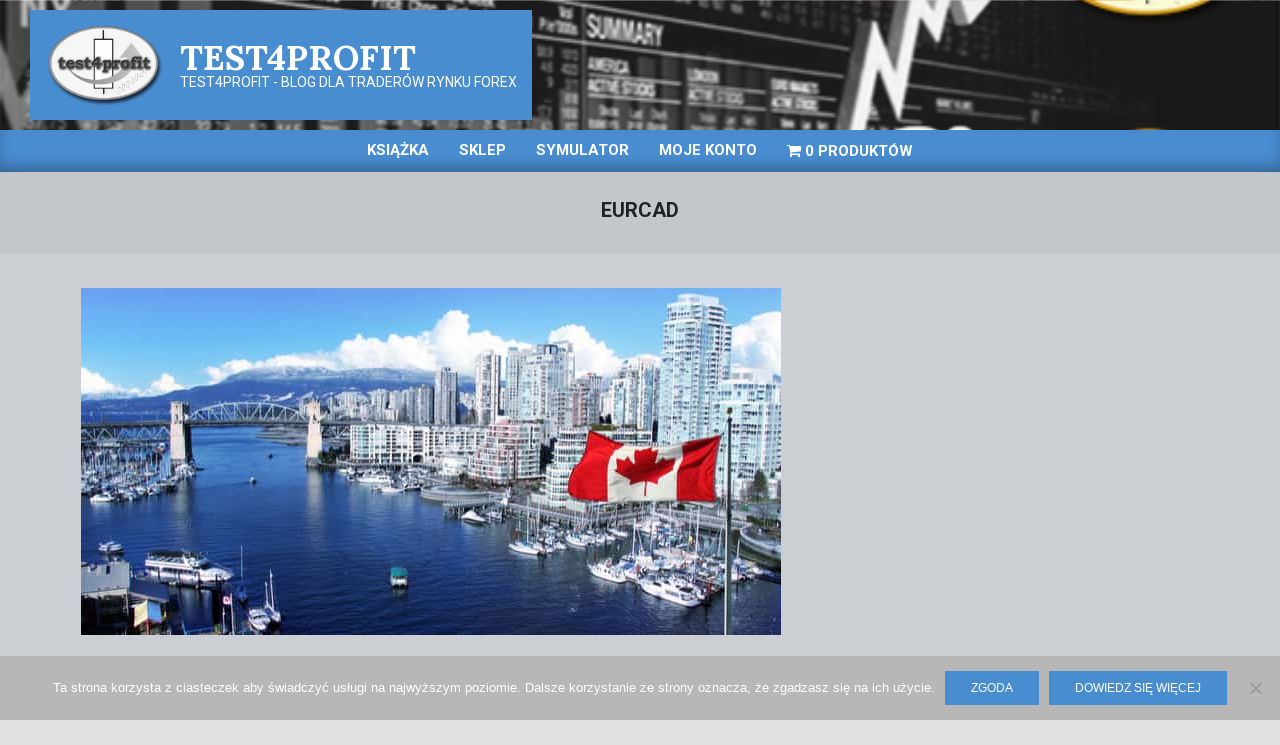

--- FILE ---
content_type: text/html; charset=UTF-8
request_url: https://test4profit.pl/tag/eurcad/
body_size: 80857
content:
<!DOCTYPE html>
<html lang="pl-PL">

<head>
<meta charset="UTF-8" />
<meta name='robots' content='index, follow, max-image-preview:large, max-snippet:-1, max-video-preview:-1' />
	<style>img:is([sizes="auto" i], [sizes^="auto," i]) { contain-intrinsic-size: 3000px 1500px }</style>
	<script>window._wca = window._wca || [];</script>
<meta name="viewport" content="width=device-width, initial-scale=1" />
<meta name="generator" content="Magazine News Byte 2.9.22" />

	<!-- This site is optimized with the Yoast SEO plugin v24.7 - https://yoast.com/wordpress/plugins/seo/ -->
	<title>EURCAD - test4profit</title>
	<link rel="canonical" href="https://test4profit.pl/tag/eurcad/" />
	<meta property="og:locale" content="pl_PL" />
	<meta property="og:type" content="article" />
	<meta property="og:title" content="EURCAD - test4profit" />
	<meta property="og:url" content="https://test4profit.pl/tag/eurcad/" />
	<meta property="og:site_name" content="test4profit" />
	<meta name="twitter:card" content="summary_large_image" />
	<meta name="twitter:site" content="@test4profit2" />
	<script type="application/ld+json" class="yoast-schema-graph">{"@context":"https://schema.org","@graph":[{"@type":"CollectionPage","@id":"https://test4profit.pl/tag/eurcad/","url":"https://test4profit.pl/tag/eurcad/","name":"EURCAD - test4profit","isPartOf":{"@id":"https://test4profit.pl/#website"},"primaryImageOfPage":{"@id":"https://test4profit.pl/tag/eurcad/#primaryimage"},"image":{"@id":"https://test4profit.pl/tag/eurcad/#primaryimage"},"thumbnailUrl":"https://test4profit.pl/wp-content/uploads/2019/07/canada-ranks-top.jpg","breadcrumb":{"@id":"https://test4profit.pl/tag/eurcad/#breadcrumb"},"inLanguage":"pl-PL"},{"@type":"ImageObject","inLanguage":"pl-PL","@id":"https://test4profit.pl/tag/eurcad/#primaryimage","url":"https://test4profit.pl/wp-content/uploads/2019/07/canada-ranks-top.jpg","contentUrl":"https://test4profit.pl/wp-content/uploads/2019/07/canada-ranks-top.jpg","width":700,"height":347},{"@type":"BreadcrumbList","@id":"https://test4profit.pl/tag/eurcad/#breadcrumb","itemListElement":[{"@type":"ListItem","position":1,"name":"Strona główna","item":"https://test4profit.pl/"},{"@type":"ListItem","position":2,"name":"EURCAD"}]},{"@type":"WebSite","@id":"https://test4profit.pl/#website","url":"https://test4profit.pl/","name":"test4profit","description":"test4profit - blog dla Trader&oacute;w rynku FOREX","publisher":{"@id":"https://test4profit.pl/#organization"},"potentialAction":[{"@type":"SearchAction","target":{"@type":"EntryPoint","urlTemplate":"https://test4profit.pl/?s={search_term_string}"},"query-input":{"@type":"PropertyValueSpecification","valueRequired":true,"valueName":"search_term_string"}}],"inLanguage":"pl-PL"},{"@type":"Organization","@id":"https://test4profit.pl/#organization","name":"test4profit","url":"https://test4profit.pl/","logo":{"@type":"ImageObject","inLanguage":"pl-PL","@id":"https://test4profit.pl/#/schema/logo/image/","url":"https://test4profit.pl/wp-content/uploads/2019/12/cropped-logo_test4profit_6_szare.png","contentUrl":"https://test4profit.pl/wp-content/uploads/2019/12/cropped-logo_test4profit_6_szare.png","width":1315,"height":945,"caption":"test4profit"},"image":{"@id":"https://test4profit.pl/#/schema/logo/image/"},"sameAs":["https://www.facebook.com/test4profit","https://x.com/test4profit2","https://www.youtube.com/playlist?list=UU-z1Qfu0FxGgkE9N-AF3L1Q"]}]}</script>
	<!-- / Yoast SEO plugin. -->


<link rel='dns-prefetch' href='//apm.przelewy24.pl' />
<link rel='dns-prefetch' href='//stats.wp.com' />
<link rel='dns-prefetch' href='//fonts.googleapis.com' />
<link rel='preconnect' href='//c0.wp.com' />
<link rel="alternate" type="application/rss+xml" title="test4profit &raquo; Kanał z wpisami" href="https://test4profit.pl/feed/" />
<link rel="alternate" type="application/rss+xml" title="test4profit &raquo; Kanał z komentarzami" href="https://test4profit.pl/comments/feed/" />
<link rel="alternate" type="application/rss+xml" title="test4profit &raquo; Kanał z wpisami otagowanymi jako EURCAD" href="https://test4profit.pl/tag/eurcad/feed/" />
<link rel="preload" href="https://test4profit.pl/wp-content/themes/magazine-news-byte/library/fonticons/webfonts/fa-solid-900.woff2" as="font" crossorigin="anonymous">
<link rel="preload" href="https://test4profit.pl/wp-content/themes/magazine-news-byte/library/fonticons/webfonts/fa-regular-400.woff2" as="font" crossorigin="anonymous">
<link rel="preload" href="https://test4profit.pl/wp-content/themes/magazine-news-byte/library/fonticons/webfonts/fa-brands-400.woff2" as="font" crossorigin="anonymous">
<script>
window._wpemojiSettings = {"baseUrl":"https:\/\/s.w.org\/images\/core\/emoji\/15.0.3\/72x72\/","ext":".png","svgUrl":"https:\/\/s.w.org\/images\/core\/emoji\/15.0.3\/svg\/","svgExt":".svg","source":{"concatemoji":"https:\/\/test4profit.pl\/wp-includes\/js\/wp-emoji-release.min.js?ver=6.7.4"}};
/*! This file is auto-generated */
!function(i,n){var o,s,e;function c(e){try{var t={supportTests:e,timestamp:(new Date).valueOf()};sessionStorage.setItem(o,JSON.stringify(t))}catch(e){}}function p(e,t,n){e.clearRect(0,0,e.canvas.width,e.canvas.height),e.fillText(t,0,0);var t=new Uint32Array(e.getImageData(0,0,e.canvas.width,e.canvas.height).data),r=(e.clearRect(0,0,e.canvas.width,e.canvas.height),e.fillText(n,0,0),new Uint32Array(e.getImageData(0,0,e.canvas.width,e.canvas.height).data));return t.every(function(e,t){return e===r[t]})}function u(e,t,n){switch(t){case"flag":return n(e,"\ud83c\udff3\ufe0f\u200d\u26a7\ufe0f","\ud83c\udff3\ufe0f\u200b\u26a7\ufe0f")?!1:!n(e,"\ud83c\uddfa\ud83c\uddf3","\ud83c\uddfa\u200b\ud83c\uddf3")&&!n(e,"\ud83c\udff4\udb40\udc67\udb40\udc62\udb40\udc65\udb40\udc6e\udb40\udc67\udb40\udc7f","\ud83c\udff4\u200b\udb40\udc67\u200b\udb40\udc62\u200b\udb40\udc65\u200b\udb40\udc6e\u200b\udb40\udc67\u200b\udb40\udc7f");case"emoji":return!n(e,"\ud83d\udc26\u200d\u2b1b","\ud83d\udc26\u200b\u2b1b")}return!1}function f(e,t,n){var r="undefined"!=typeof WorkerGlobalScope&&self instanceof WorkerGlobalScope?new OffscreenCanvas(300,150):i.createElement("canvas"),a=r.getContext("2d",{willReadFrequently:!0}),o=(a.textBaseline="top",a.font="600 32px Arial",{});return e.forEach(function(e){o[e]=t(a,e,n)}),o}function t(e){var t=i.createElement("script");t.src=e,t.defer=!0,i.head.appendChild(t)}"undefined"!=typeof Promise&&(o="wpEmojiSettingsSupports",s=["flag","emoji"],n.supports={everything:!0,everythingExceptFlag:!0},e=new Promise(function(e){i.addEventListener("DOMContentLoaded",e,{once:!0})}),new Promise(function(t){var n=function(){try{var e=JSON.parse(sessionStorage.getItem(o));if("object"==typeof e&&"number"==typeof e.timestamp&&(new Date).valueOf()<e.timestamp+604800&&"object"==typeof e.supportTests)return e.supportTests}catch(e){}return null}();if(!n){if("undefined"!=typeof Worker&&"undefined"!=typeof OffscreenCanvas&&"undefined"!=typeof URL&&URL.createObjectURL&&"undefined"!=typeof Blob)try{var e="postMessage("+f.toString()+"("+[JSON.stringify(s),u.toString(),p.toString()].join(",")+"));",r=new Blob([e],{type:"text/javascript"}),a=new Worker(URL.createObjectURL(r),{name:"wpTestEmojiSupports"});return void(a.onmessage=function(e){c(n=e.data),a.terminate(),t(n)})}catch(e){}c(n=f(s,u,p))}t(n)}).then(function(e){for(var t in e)n.supports[t]=e[t],n.supports.everything=n.supports.everything&&n.supports[t],"flag"!==t&&(n.supports.everythingExceptFlag=n.supports.everythingExceptFlag&&n.supports[t]);n.supports.everythingExceptFlag=n.supports.everythingExceptFlag&&!n.supports.flag,n.DOMReady=!1,n.readyCallback=function(){n.DOMReady=!0}}).then(function(){return e}).then(function(){var e;n.supports.everything||(n.readyCallback(),(e=n.source||{}).concatemoji?t(e.concatemoji):e.wpemoji&&e.twemoji&&(t(e.twemoji),t(e.wpemoji)))}))}((window,document),window._wpemojiSettings);
</script>
<link rel='stylesheet'  href='https://test4profit.pl/wp-content/plugins/wysija-newsletters/css/validationEngine.jquery.css?ver=2.18' media='all' />
<link rel='stylesheet'  href='https://test4profit.pl/wp-content/plugins/simple-tooltips/zebra_tooltips.css?ver=6.7.4' media='all' />
<style id='wp-emoji-styles-inline-css'>

	img.wp-smiley, img.emoji {
		display: inline !important;
		border: none !important;
		box-shadow: none !important;
		height: 1em !important;
		width: 1em !important;
		margin: 0 0.07em !important;
		vertical-align: -0.1em !important;
		background: none !important;
		padding: 0 !important;
	}
</style>
<link rel='stylesheet'  href='https://c0.wp.com/c/6.7.4/wp-includes/css/dist/block-library/style.min.css' media='all' />
<style id='wp-block-library-theme-inline-css'>
.wp-block-audio :where(figcaption){color:#555;font-size:13px;text-align:center}.is-dark-theme .wp-block-audio :where(figcaption){color:#ffffffa6}.wp-block-audio{margin:0 0 1em}.wp-block-code{border:1px solid #ccc;border-radius:4px;font-family:Menlo,Consolas,monaco,monospace;padding:.8em 1em}.wp-block-embed :where(figcaption){color:#555;font-size:13px;text-align:center}.is-dark-theme .wp-block-embed :where(figcaption){color:#ffffffa6}.wp-block-embed{margin:0 0 1em}.blocks-gallery-caption{color:#555;font-size:13px;text-align:center}.is-dark-theme .blocks-gallery-caption{color:#ffffffa6}:root :where(.wp-block-image figcaption){color:#555;font-size:13px;text-align:center}.is-dark-theme :root :where(.wp-block-image figcaption){color:#ffffffa6}.wp-block-image{margin:0 0 1em}.wp-block-pullquote{border-bottom:4px solid;border-top:4px solid;color:currentColor;margin-bottom:1.75em}.wp-block-pullquote cite,.wp-block-pullquote footer,.wp-block-pullquote__citation{color:currentColor;font-size:.8125em;font-style:normal;text-transform:uppercase}.wp-block-quote{border-left:.25em solid;margin:0 0 1.75em;padding-left:1em}.wp-block-quote cite,.wp-block-quote footer{color:currentColor;font-size:.8125em;font-style:normal;position:relative}.wp-block-quote:where(.has-text-align-right){border-left:none;border-right:.25em solid;padding-left:0;padding-right:1em}.wp-block-quote:where(.has-text-align-center){border:none;padding-left:0}.wp-block-quote.is-large,.wp-block-quote.is-style-large,.wp-block-quote:where(.is-style-plain){border:none}.wp-block-search .wp-block-search__label{font-weight:700}.wp-block-search__button{border:1px solid #ccc;padding:.375em .625em}:where(.wp-block-group.has-background){padding:1.25em 2.375em}.wp-block-separator.has-css-opacity{opacity:.4}.wp-block-separator{border:none;border-bottom:2px solid;margin-left:auto;margin-right:auto}.wp-block-separator.has-alpha-channel-opacity{opacity:1}.wp-block-separator:not(.is-style-wide):not(.is-style-dots){width:100px}.wp-block-separator.has-background:not(.is-style-dots){border-bottom:none;height:1px}.wp-block-separator.has-background:not(.is-style-wide):not(.is-style-dots){height:2px}.wp-block-table{margin:0 0 1em}.wp-block-table td,.wp-block-table th{word-break:normal}.wp-block-table :where(figcaption){color:#555;font-size:13px;text-align:center}.is-dark-theme .wp-block-table :where(figcaption){color:#ffffffa6}.wp-block-video :where(figcaption){color:#555;font-size:13px;text-align:center}.is-dark-theme .wp-block-video :where(figcaption){color:#ffffffa6}.wp-block-video{margin:0 0 1em}:root :where(.wp-block-template-part.has-background){margin-bottom:0;margin-top:0;padding:1.25em 2.375em}
</style>
<link rel='stylesheet'  href='https://c0.wp.com/c/6.7.4/wp-includes/js/mediaelement/mediaelementplayer-legacy.min.css' media='all' />
<link rel='stylesheet'  href='https://c0.wp.com/c/6.7.4/wp-includes/js/mediaelement/wp-mediaelement.min.css' media='all' />
<style id='jetpack-sharing-buttons-style-inline-css'>
.jetpack-sharing-buttons__services-list{display:flex;flex-direction:row;flex-wrap:wrap;gap:0;list-style-type:none;margin:5px;padding:0}.jetpack-sharing-buttons__services-list.has-small-icon-size{font-size:12px}.jetpack-sharing-buttons__services-list.has-normal-icon-size{font-size:16px}.jetpack-sharing-buttons__services-list.has-large-icon-size{font-size:24px}.jetpack-sharing-buttons__services-list.has-huge-icon-size{font-size:36px}@media print{.jetpack-sharing-buttons__services-list{display:none!important}}.editor-styles-wrapper .wp-block-jetpack-sharing-buttons{gap:0;padding-inline-start:0}ul.jetpack-sharing-buttons__services-list.has-background{padding:1.25em 2.375em}
</style>
<style id='classic-theme-styles-inline-css'>
/*! This file is auto-generated */
.wp-block-button__link{color:#fff;background-color:#32373c;border-radius:9999px;box-shadow:none;text-decoration:none;padding:calc(.667em + 2px) calc(1.333em + 2px);font-size:1.125em}.wp-block-file__button{background:#32373c;color:#fff;text-decoration:none}
</style>
<style id='global-styles-inline-css'>
:root{--wp--preset--aspect-ratio--square: 1;--wp--preset--aspect-ratio--4-3: 4/3;--wp--preset--aspect-ratio--3-4: 3/4;--wp--preset--aspect-ratio--3-2: 3/2;--wp--preset--aspect-ratio--2-3: 2/3;--wp--preset--aspect-ratio--16-9: 16/9;--wp--preset--aspect-ratio--9-16: 9/16;--wp--preset--color--black: #000000;--wp--preset--color--cyan-bluish-gray: #abb8c3;--wp--preset--color--white: #ffffff;--wp--preset--color--pale-pink: #f78da7;--wp--preset--color--vivid-red: #cf2e2e;--wp--preset--color--luminous-vivid-orange: #ff6900;--wp--preset--color--luminous-vivid-amber: #fcb900;--wp--preset--color--light-green-cyan: #7bdcb5;--wp--preset--color--vivid-green-cyan: #00d084;--wp--preset--color--pale-cyan-blue: #8ed1fc;--wp--preset--color--vivid-cyan-blue: #0693e3;--wp--preset--color--vivid-purple: #9b51e0;--wp--preset--color--accent: #498dd1;--wp--preset--color--accent-font: #ffffff;--wp--preset--gradient--vivid-cyan-blue-to-vivid-purple: linear-gradient(135deg,rgba(6,147,227,1) 0%,rgb(155,81,224) 100%);--wp--preset--gradient--light-green-cyan-to-vivid-green-cyan: linear-gradient(135deg,rgb(122,220,180) 0%,rgb(0,208,130) 100%);--wp--preset--gradient--luminous-vivid-amber-to-luminous-vivid-orange: linear-gradient(135deg,rgba(252,185,0,1) 0%,rgba(255,105,0,1) 100%);--wp--preset--gradient--luminous-vivid-orange-to-vivid-red: linear-gradient(135deg,rgba(255,105,0,1) 0%,rgb(207,46,46) 100%);--wp--preset--gradient--very-light-gray-to-cyan-bluish-gray: linear-gradient(135deg,rgb(238,238,238) 0%,rgb(169,184,195) 100%);--wp--preset--gradient--cool-to-warm-spectrum: linear-gradient(135deg,rgb(74,234,220) 0%,rgb(151,120,209) 20%,rgb(207,42,186) 40%,rgb(238,44,130) 60%,rgb(251,105,98) 80%,rgb(254,248,76) 100%);--wp--preset--gradient--blush-light-purple: linear-gradient(135deg,rgb(255,206,236) 0%,rgb(152,150,240) 100%);--wp--preset--gradient--blush-bordeaux: linear-gradient(135deg,rgb(254,205,165) 0%,rgb(254,45,45) 50%,rgb(107,0,62) 100%);--wp--preset--gradient--luminous-dusk: linear-gradient(135deg,rgb(255,203,112) 0%,rgb(199,81,192) 50%,rgb(65,88,208) 100%);--wp--preset--gradient--pale-ocean: linear-gradient(135deg,rgb(255,245,203) 0%,rgb(182,227,212) 50%,rgb(51,167,181) 100%);--wp--preset--gradient--electric-grass: linear-gradient(135deg,rgb(202,248,128) 0%,rgb(113,206,126) 100%);--wp--preset--gradient--midnight: linear-gradient(135deg,rgb(2,3,129) 0%,rgb(40,116,252) 100%);--wp--preset--font-size--small: 13px;--wp--preset--font-size--medium: 20px;--wp--preset--font-size--large: 36px;--wp--preset--font-size--x-large: 42px;--wp--preset--font-family--inter: "Inter", sans-serif;--wp--preset--font-family--cardo: Cardo;--wp--preset--spacing--20: 0.44rem;--wp--preset--spacing--30: 0.67rem;--wp--preset--spacing--40: 1rem;--wp--preset--spacing--50: 1.5rem;--wp--preset--spacing--60: 2.25rem;--wp--preset--spacing--70: 3.38rem;--wp--preset--spacing--80: 5.06rem;--wp--preset--shadow--natural: 6px 6px 9px rgba(0, 0, 0, 0.2);--wp--preset--shadow--deep: 12px 12px 50px rgba(0, 0, 0, 0.4);--wp--preset--shadow--sharp: 6px 6px 0px rgba(0, 0, 0, 0.2);--wp--preset--shadow--outlined: 6px 6px 0px -3px rgba(255, 255, 255, 1), 6px 6px rgba(0, 0, 0, 1);--wp--preset--shadow--crisp: 6px 6px 0px rgba(0, 0, 0, 1);}:where(.is-layout-flex){gap: 0.5em;}:where(.is-layout-grid){gap: 0.5em;}body .is-layout-flex{display: flex;}.is-layout-flex{flex-wrap: wrap;align-items: center;}.is-layout-flex > :is(*, div){margin: 0;}body .is-layout-grid{display: grid;}.is-layout-grid > :is(*, div){margin: 0;}:where(.wp-block-columns.is-layout-flex){gap: 2em;}:where(.wp-block-columns.is-layout-grid){gap: 2em;}:where(.wp-block-post-template.is-layout-flex){gap: 1.25em;}:where(.wp-block-post-template.is-layout-grid){gap: 1.25em;}.has-black-color{color: var(--wp--preset--color--black) !important;}.has-cyan-bluish-gray-color{color: var(--wp--preset--color--cyan-bluish-gray) !important;}.has-white-color{color: var(--wp--preset--color--white) !important;}.has-pale-pink-color{color: var(--wp--preset--color--pale-pink) !important;}.has-vivid-red-color{color: var(--wp--preset--color--vivid-red) !important;}.has-luminous-vivid-orange-color{color: var(--wp--preset--color--luminous-vivid-orange) !important;}.has-luminous-vivid-amber-color{color: var(--wp--preset--color--luminous-vivid-amber) !important;}.has-light-green-cyan-color{color: var(--wp--preset--color--light-green-cyan) !important;}.has-vivid-green-cyan-color{color: var(--wp--preset--color--vivid-green-cyan) !important;}.has-pale-cyan-blue-color{color: var(--wp--preset--color--pale-cyan-blue) !important;}.has-vivid-cyan-blue-color{color: var(--wp--preset--color--vivid-cyan-blue) !important;}.has-vivid-purple-color{color: var(--wp--preset--color--vivid-purple) !important;}.has-black-background-color{background-color: var(--wp--preset--color--black) !important;}.has-cyan-bluish-gray-background-color{background-color: var(--wp--preset--color--cyan-bluish-gray) !important;}.has-white-background-color{background-color: var(--wp--preset--color--white) !important;}.has-pale-pink-background-color{background-color: var(--wp--preset--color--pale-pink) !important;}.has-vivid-red-background-color{background-color: var(--wp--preset--color--vivid-red) !important;}.has-luminous-vivid-orange-background-color{background-color: var(--wp--preset--color--luminous-vivid-orange) !important;}.has-luminous-vivid-amber-background-color{background-color: var(--wp--preset--color--luminous-vivid-amber) !important;}.has-light-green-cyan-background-color{background-color: var(--wp--preset--color--light-green-cyan) !important;}.has-vivid-green-cyan-background-color{background-color: var(--wp--preset--color--vivid-green-cyan) !important;}.has-pale-cyan-blue-background-color{background-color: var(--wp--preset--color--pale-cyan-blue) !important;}.has-vivid-cyan-blue-background-color{background-color: var(--wp--preset--color--vivid-cyan-blue) !important;}.has-vivid-purple-background-color{background-color: var(--wp--preset--color--vivid-purple) !important;}.has-black-border-color{border-color: var(--wp--preset--color--black) !important;}.has-cyan-bluish-gray-border-color{border-color: var(--wp--preset--color--cyan-bluish-gray) !important;}.has-white-border-color{border-color: var(--wp--preset--color--white) !important;}.has-pale-pink-border-color{border-color: var(--wp--preset--color--pale-pink) !important;}.has-vivid-red-border-color{border-color: var(--wp--preset--color--vivid-red) !important;}.has-luminous-vivid-orange-border-color{border-color: var(--wp--preset--color--luminous-vivid-orange) !important;}.has-luminous-vivid-amber-border-color{border-color: var(--wp--preset--color--luminous-vivid-amber) !important;}.has-light-green-cyan-border-color{border-color: var(--wp--preset--color--light-green-cyan) !important;}.has-vivid-green-cyan-border-color{border-color: var(--wp--preset--color--vivid-green-cyan) !important;}.has-pale-cyan-blue-border-color{border-color: var(--wp--preset--color--pale-cyan-blue) !important;}.has-vivid-cyan-blue-border-color{border-color: var(--wp--preset--color--vivid-cyan-blue) !important;}.has-vivid-purple-border-color{border-color: var(--wp--preset--color--vivid-purple) !important;}.has-vivid-cyan-blue-to-vivid-purple-gradient-background{background: var(--wp--preset--gradient--vivid-cyan-blue-to-vivid-purple) !important;}.has-light-green-cyan-to-vivid-green-cyan-gradient-background{background: var(--wp--preset--gradient--light-green-cyan-to-vivid-green-cyan) !important;}.has-luminous-vivid-amber-to-luminous-vivid-orange-gradient-background{background: var(--wp--preset--gradient--luminous-vivid-amber-to-luminous-vivid-orange) !important;}.has-luminous-vivid-orange-to-vivid-red-gradient-background{background: var(--wp--preset--gradient--luminous-vivid-orange-to-vivid-red) !important;}.has-very-light-gray-to-cyan-bluish-gray-gradient-background{background: var(--wp--preset--gradient--very-light-gray-to-cyan-bluish-gray) !important;}.has-cool-to-warm-spectrum-gradient-background{background: var(--wp--preset--gradient--cool-to-warm-spectrum) !important;}.has-blush-light-purple-gradient-background{background: var(--wp--preset--gradient--blush-light-purple) !important;}.has-blush-bordeaux-gradient-background{background: var(--wp--preset--gradient--blush-bordeaux) !important;}.has-luminous-dusk-gradient-background{background: var(--wp--preset--gradient--luminous-dusk) !important;}.has-pale-ocean-gradient-background{background: var(--wp--preset--gradient--pale-ocean) !important;}.has-electric-grass-gradient-background{background: var(--wp--preset--gradient--electric-grass) !important;}.has-midnight-gradient-background{background: var(--wp--preset--gradient--midnight) !important;}.has-small-font-size{font-size: var(--wp--preset--font-size--small) !important;}.has-medium-font-size{font-size: var(--wp--preset--font-size--medium) !important;}.has-large-font-size{font-size: var(--wp--preset--font-size--large) !important;}.has-x-large-font-size{font-size: var(--wp--preset--font-size--x-large) !important;}
:where(.wp-block-post-template.is-layout-flex){gap: 1.25em;}:where(.wp-block-post-template.is-layout-grid){gap: 1.25em;}
:where(.wp-block-columns.is-layout-flex){gap: 2em;}:where(.wp-block-columns.is-layout-grid){gap: 2em;}
:root :where(.wp-block-pullquote){font-size: 1.5em;line-height: 1.6;}
</style>
<link rel='stylesheet'  href='https://test4profit.pl/wp-content/plugins/anti-spam/assets/css/admin-bar.css?ver=7.3.5' media='all' />
<link rel='stylesheet'  href='https://test4profit.pl/wp-content/plugins/cookie-notice/css/front.min.css?ver=2.5.6' media='all' />
<link rel='stylesheet'  href='https://test4profit.pl/wp-content/plugins/fast-micro-pay/css/fast-micro-pay.css?ver=1.8.5-dev' media='all' />
<link rel='stylesheet'  href='https://test4profit.pl/wp-content/plugins/hootkit/assets/lightSlider.min.css?ver=1.1.2' media='' />
<link rel='stylesheet'  href='https://test4profit.pl/wp-content/themes/magazine-news-byte/library/fonticons/font-awesome.css?ver=5.15.4' media='all' />
<link rel='stylesheet'  href='https://test4profit.pl/wp-content/plugins/responsive-lightbox/assets/nivo/nivo-lightbox.min.css?ver=2.5.0' media='all' />
<link rel='stylesheet'  href='https://test4profit.pl/wp-content/plugins/responsive-lightbox/assets/nivo/themes/default/default.css?ver=2.5.0' media='all' />
<link rel='stylesheet'  href='https://test4profit.pl/wp-content/plugins/simple-embed-code/css/video-container.min.css?ver=2.3.7' media='all' />
<link rel='stylesheet'  href='https://test4profit.pl/wp-content/plugins/ultimate-form-builder-lite/css/jquery.selectbox.css?ver=1.5.0' media='all' />
<link rel='stylesheet'  href='https://test4profit.pl/wp-content/plugins/ultimate-form-builder-lite/css/frontend.css?ver=1.5.0' media='all' />
<link rel='stylesheet'  href='https://test4profit.pl/wp-content/plugins/woocommerce-menu-bar-cart/assets/css/wpmenucart-icons.min.css?ver=2.14.2' media='all' />
<style id='wpmenucart-icons-inline-css'>
@font-face{font-family:WPMenuCart;src:url(https://test4profit.pl/wp-content/plugins/woocommerce-menu-bar-cart/assets/fonts/WPMenuCart.eot);src:url(https://test4profit.pl/wp-content/plugins/woocommerce-menu-bar-cart/assets/fonts/WPMenuCart.eot?#iefix) format('embedded-opentype'),url(https://test4profit.pl/wp-content/plugins/woocommerce-menu-bar-cart/assets/fonts/WPMenuCart.woff2) format('woff2'),url(https://test4profit.pl/wp-content/plugins/woocommerce-menu-bar-cart/assets/fonts/WPMenuCart.woff) format('woff'),url(https://test4profit.pl/wp-content/plugins/woocommerce-menu-bar-cart/assets/fonts/WPMenuCart.ttf) format('truetype'),url(https://test4profit.pl/wp-content/plugins/woocommerce-menu-bar-cart/assets/fonts/WPMenuCart.svg#WPMenuCart) format('svg');font-weight:400;font-style:normal;font-display:swap}
</style>
<link rel='stylesheet'  href='https://test4profit.pl/wp-content/plugins/woocommerce-menu-bar-cart/assets/css/wpmenucart-main.min.css?ver=2.14.2' media='all' />
<link rel='stylesheet'  href='https://c0.wp.com/p/woocommerce/9.7.1/assets/css/woocommerce-layout.css' media='all' />
<style id='woocommerce-layout-inline-css'>

	.infinite-scroll .woocommerce-pagination {
		display: none;
	}
</style>
<link rel='stylesheet'  href='https://c0.wp.com/p/woocommerce/9.7.1/assets/css/woocommerce-smallscreen.css' media='only screen and (max-width: 768px)' />
<link rel='stylesheet'  href='https://c0.wp.com/p/woocommerce/9.7.1/assets/css/woocommerce.css' media='all' />
<style id='woocommerce-inline-inline-css'>
.woocommerce form .form-row .required { visibility: visible; }
</style>
<link rel='stylesheet'  href='https://test4profit.pl/wp-content/plugins/popups/public/assets/css/public.css?ver=1.9.3.6' media='all' />
<link rel='stylesheet'  href='https://test4profit.pl/wp-content/plugins/woo-przelewy24/assets/css/styles.css?ver=1.0.6' media='all' />
<link rel='stylesheet'  href='https://c0.wp.com/p/woocommerce/9.7.1/assets/css/brands.css' media='all' />
<link rel='stylesheet'  href='//fonts.googleapis.com/css2?family=Roboto:ital,wght@0,300;0,400;0,500;0,600;0,700;0,800;1,400;1,700&#038;family=Lora:ital,wght@0,400;0,700;1,400;1,700' media='all' />
<link rel='stylesheet'  href='https://test4profit.pl/wp-content/plugins/recent-posts-widget-with-thumbnails/public.css?ver=7.1.1' media='all' />
<style id='akismet-widget-style-inline-css'>

			.a-stats {
				--akismet-color-mid-green: #357b49;
				--akismet-color-white: #fff;
				--akismet-color-light-grey: #f6f7f7;

				max-width: 350px;
				width: auto;
			}

			.a-stats * {
				all: unset;
				box-sizing: border-box;
			}

			.a-stats strong {
				font-weight: 600;
			}

			.a-stats a.a-stats__link,
			.a-stats a.a-stats__link:visited,
			.a-stats a.a-stats__link:active {
				background: var(--akismet-color-mid-green);
				border: none;
				box-shadow: none;
				border-radius: 8px;
				color: var(--akismet-color-white);
				cursor: pointer;
				display: block;
				font-family: -apple-system, BlinkMacSystemFont, 'Segoe UI', 'Roboto', 'Oxygen-Sans', 'Ubuntu', 'Cantarell', 'Helvetica Neue', sans-serif;
				font-weight: 500;
				padding: 12px;
				text-align: center;
				text-decoration: none;
				transition: all 0.2s ease;
			}

			/* Extra specificity to deal with TwentyTwentyOne focus style */
			.widget .a-stats a.a-stats__link:focus {
				background: var(--akismet-color-mid-green);
				color: var(--akismet-color-white);
				text-decoration: none;
			}

			.a-stats a.a-stats__link:hover {
				filter: brightness(110%);
				box-shadow: 0 4px 12px rgba(0, 0, 0, 0.06), 0 0 2px rgba(0, 0, 0, 0.16);
			}

			.a-stats .count {
				color: var(--akismet-color-white);
				display: block;
				font-size: 1.5em;
				line-height: 1.4;
				padding: 0 13px;
				white-space: nowrap;
			}
		
</style>
<link rel='stylesheet'  href='https://test4profit.pl/wp-content/themes/magazine-news-byte/style.css?ver=2.9.22' media='all' />
<link rel='stylesheet'  href='https://test4profit.pl/wp-content/themes/magazine-news-byte/hootkit/hootkit.css?ver=2.9.22' media='all' />
<link rel='stylesheet'  href='https://test4profit.pl/wp-content/themes/magazine-news-byte/include/blocks/wpblocks.css?ver=2.9.22' media='all' />
<style id='hoot-wpblocks-inline-css'>
.hgrid {  max-width: 1440px; }  a {  color: #498dd1; }  a:hover {  color: #77aadd; }  .accent-typo {  background: #498dd1;  color: #ffffff; }  .invert-typo {  color: #cbcfd3; }  .enforce-typo {  background: #cbcfd3; }  body.wordpress input[type="submit"], body.wordpress #submit, body.wordpress .button {  border-color: #498dd1;  background: #498dd1;  color: #ffffff; }  body.wordpress input[type="submit"]:hover, body.wordpress #submit:hover, body.wordpress .button:hover, body.wordpress input[type="submit"]:focus, body.wordpress #submit:focus, body.wordpress .button:focus {  color: #498dd1;  background: #ffffff; }  h1, h2, h3, h4, h5, h6, .title, .titlefont {  font-family: "Roboto", sans-serif;  text-transform: none; }  #main.main,#header-supplementary {  background: #cbcfd3; }  #header-supplementary {  background: #498dd1;  color: #ffffff; }  #header-supplementary h1, #header-supplementary h2, #header-supplementary h3, #header-supplementary h4, #header-supplementary h5, #header-supplementary h6, #header-supplementary .title {  color: inherit;  margin: 0px; }  #header-supplementary .js-search .searchform.expand .searchtext {  background: #498dd1; }  #header-supplementary .js-search .searchform.expand .searchtext, #header-supplementary .js-search .searchform.expand .js-search-placeholder, .header-supplementary a, .header-supplementary a:hover {  color: inherit; }  #header-supplementary .menu-items > li > a {  color: #ffffff; }  #header-supplementary .menu-items li.current-menu-item:not(.nohighlight), #header-supplementary .menu-items li.current-menu-ancestor, #header-supplementary .menu-items li:hover {  background: #ffffff; }  #header-supplementary .menu-items li.current-menu-item:not(.nohighlight) > a, #header-supplementary .menu-items li.current-menu-ancestor > a, #header-supplementary .menu-items li:hover > a {  color: #498dd1; }  #topbar {  background: #498dd1;  color: #ffffff; }  #topbar.js-search .searchform.expand .searchtext {  background: #498dd1; }  #topbar.js-search .searchform.expand .searchtext,#topbar .js-search-placeholder {  color: #ffffff; }  #site-logo.logo-border {  border-color: #498dd1; }  .header-aside-search.js-search .searchform i.fa-search {  color: #498dd1; }  #site-title {  font-family: "Lora", serif;  text-transform: uppercase; }  #site-description {  text-transform: uppercase; }  .site-logo-with-icon #site-title i {  font-size: 50px; }  .site-logo-mixed-image img {  max-width: 120px; }  .site-title-line em {  color: #498dd1; }  .site-title-line mark {  background: #498dd1;  color: #ffffff; }  .site-title-heading-font {  font-family: "Roboto", sans-serif; }  .menu-items ul {  background: #cbcfd3; }  .menu-items li.current-menu-item:not(.nohighlight), .menu-items li.current-menu-ancestor, .menu-items li:hover {  background: #498dd1; }  .menu-items li.current-menu-item:not(.nohighlight) > a, .menu-items li.current-menu-ancestor > a, .menu-items li:hover > a {  color: #ffffff; }  .more-link, .more-link a {  color: #498dd1; }  .more-link:hover, .more-link:hover a {  color: #77aadd; }  .sidebar .widget-title,.sub-footer .widget-title, .footer .widget-title {  background: #498dd1;  color: #ffffff; }  .main-content-grid,.widget,.frontpage-area {  margin-top: 35px; }  .widget,.frontpage-area {  margin-bottom: 35px; }  .frontpage-area.module-bg-highlight, .frontpage-area.module-bg-color, .frontpage-area.module-bg-image {  padding: 35px 0; }  .footer .widget {  margin: 20px 0; }  .js-search .searchform.expand .searchtext {  background: #cbcfd3; }  #infinite-handle span,.lrm-form a.button, .lrm-form button, .lrm-form button[type=submit], .lrm-form #buddypress input[type=submit], .lrm-form input[type=submit],.widget_newsletterwidget input.tnp-submit[type=submit], .widget_newsletterwidgetminimal input.tnp-submit[type=submit],.widget_breadcrumb_navxt .breadcrumbs > .hoot-bcn-pretext {  background: #498dd1;  color: #ffffff; }  .woocommerce nav.woocommerce-pagination ul li a:focus, .woocommerce nav.woocommerce-pagination ul li a:hover {  color: #77aadd; }  .woocommerce div.product .woocommerce-tabs ul.tabs li:hover,.woocommerce div.product .woocommerce-tabs ul.tabs li.active {  background: #498dd1; }  .woocommerce div.product .woocommerce-tabs ul.tabs li:hover a, .woocommerce div.product .woocommerce-tabs ul.tabs li:hover a:hover,.woocommerce div.product .woocommerce-tabs ul.tabs li.active a {  color: #ffffff; }  .woocommerce #respond input#submit.alt, .woocommerce a.button.alt, .woocommerce button.button.alt, .woocommerce input.button.alt {  border-color: #498dd1;  background: #498dd1;  color: #ffffff; }  .woocommerce #respond input#submit.alt:hover, .woocommerce a.button.alt:hover, .woocommerce button.button.alt:hover, .woocommerce input.button.alt:hover {  background: #ffffff;  color: #498dd1; }  .widget_newsletterwidget input.tnp-submit[type=submit]:hover, .widget_newsletterwidgetminimal input.tnp-submit[type=submit]:hover {  background: #77aadd;  color: #ffffff; }  .widget_breadcrumb_navxt .breadcrumbs > .hoot-bcn-pretext:after {  border-left-color: #498dd1; }  .flycart-toggle, .flycart-panel {  background: #cbcfd3; }  .lSSlideOuter ul.lSPager.lSpg > li:hover a, .lSSlideOuter ul.lSPager.lSpg > li.active a {  background-color: #498dd1; }  .lSSlideOuter ul.lSPager.lSpg > li a {  border-color: #498dd1; }  .widget .viewall a {  background: #cbcfd3; }  .widget .viewall a:hover {  background: #ffffff;  color: #498dd1; }  .widget .view-all a:hover {  color: #498dd1; }  .sidebar .view-all-top.view-all-withtitle a, .sub-footer .view-all-top.view-all-withtitle a, .footer .view-all-top.view-all-withtitle a, .sidebar .view-all-top.view-all-withtitle a:hover, .sub-footer .view-all-top.view-all-withtitle a:hover, .footer .view-all-top.view-all-withtitle a:hover {  color: #ffffff; }  .bottomborder-line:after,.bottomborder-shadow:after {  margin-top: 35px; }  .topborder-line:before,.topborder-shadow:before {  margin-bottom: 35px; }  .cta-subtitle {  color: #498dd1; }  .content-block-icon i {  color: #498dd1; }  .icon-style-circle,.icon-style-square {  border-color: #498dd1; }  .content-block-style3 .content-block-icon {  background: #cbcfd3; }  :root .has-accent-color,.is-style-outline>.wp-block-button__link:not(.has-text-color), .wp-block-button__link.is-style-outline:not(.has-text-color) {  color: #498dd1; }  :root .has-accent-background-color,.wp-block-button__link {  background: #498dd1; }  :root .has-accent-font-color,.wp-block-button__link {  color: #ffffff; }  :root .has-accent-font-background-color {  background: #ffffff; }  @media only screen and (max-width: 969px){ #header-supplementary .mobilemenu-fixed .menu-toggle, #header-supplementary .mobilemenu-fixed .menu-items {  background: #498dd1; }  .mobilemenu-fixed .menu-toggle, .mobilemenu-fixed .menu-items {  background: #cbcfd3; }  .sidebar {  margin-top: 35px; }  .frontpage-widgetarea > div.hgrid > [class*="hgrid-span-"] {  margin-bottom: 35px; }  } @media only screen and (min-width: 970px){ .slider-style2 .lSAction > a {  border-color: #498dd1;  background: #498dd1;  color: #ffffff; }  .slider-style2 .lSAction > a:hover {  background: #ffffff;  color: #498dd1; }  }
</style>
<script src="https://c0.wp.com/c/6.7.4/wp-includes/js/jquery/jquery.min.js" id="jquery-core-js"></script>
<script src="https://c0.wp.com/c/6.7.4/wp-includes/js/jquery/jquery-migrate.min.js" id="jquery-migrate-js"></script>
<script src="https://c0.wp.com/c/6.7.4/wp-includes/js/dist/vendor/react.min.js" id="react-js"></script>
<script src="https://c0.wp.com/c/6.7.4/wp-includes/js/dist/vendor/react-jsx-runtime.min.js" id="react-jsx-runtime-js"></script>
<script src="https://test4profit.pl/wp-content/plugins/woo-przelewy24/assets/blocks/block-p24-installments/frontend.js?ver=4db0323ec3073660f1b1" id="przelewy24-installments-script-js"></script>
<script id="fast-micro-pay-js-extra">
var FastMicroPay = {"ajax":"https:\/\/test4profit.pl\/wp-admin\/admin-ajax.php"};
</script>
<script src="https://test4profit.pl/wp-content/plugins/fast-micro-pay/js/fast-micro-pay.js?ver=1.8.5-dev" id="fast-micro-pay-js"></script>
<script src="https://test4profit.pl/wp-content/plugins/responsive-lightbox/assets/nivo/nivo-lightbox.min.js?ver=2.5.0" id="responsive-lightbox-nivo-js"></script>
<script src="https://c0.wp.com/c/6.7.4/wp-includes/js/underscore.min.js" id="underscore-js"></script>
<script src="https://test4profit.pl/wp-content/plugins/responsive-lightbox/assets/infinitescroll/infinite-scroll.pkgd.min.js?ver=6.7.4" id="responsive-lightbox-infinite-scroll-js"></script>
<script id="responsive-lightbox-js-before">
var rlArgs = {"script":"nivo","selector":"lightbox","customEvents":"","activeGalleries":true,"effect":"fade","clickOverlayToClose":true,"keyboardNav":true,"errorMessage":"The requested content cannot be loaded. Please try again later.","woocommerce_gallery":true,"ajaxurl":"https:\/\/test4profit.pl\/wp-admin\/admin-ajax.php","nonce":"e6f70e8cef","preview":false,"postId":2279,"scriptExtension":false};
</script>
<script src="https://test4profit.pl/wp-content/plugins/responsive-lightbox/js/front.js?ver=2.5.0" id="responsive-lightbox-js"></script>
<script src="https://test4profit.pl/wp-content/plugins/ultimate-form-builder-lite/js/jquery.selectbox-0.2.min.js?ver=1.5.0" id="ufbl-custom-select-js-js"></script>
<script id="ufbl-front-js-js-extra">
var frontend_js_obj = {"default_error_message":"This field is required","ajax_url":"https:\/\/test4profit.pl\/wp-admin\/admin-ajax.php","ajax_nonce":"b97d00a362"};
</script>
<script src="https://test4profit.pl/wp-content/plugins/ultimate-form-builder-lite/js/frontend.js?ver=1.5.0" id="ufbl-front-js-js"></script>
<script src="https://c0.wp.com/p/woocommerce/9.7.1/assets/js/jquery-blockui/jquery.blockUI.min.js" id="jquery-blockui-js" defer data-wp-strategy="defer"></script>
<script id="wc-add-to-cart-js-extra">
var wc_add_to_cart_params = {"ajax_url":"\/wp-admin\/admin-ajax.php","wc_ajax_url":"\/?wc-ajax=%%endpoint%%","i18n_view_cart":"Zobacz koszyk","cart_url":"https:\/\/test4profit.pl\/koszyk\/","is_cart":"","cart_redirect_after_add":"yes"};
</script>
<script src="https://c0.wp.com/p/woocommerce/9.7.1/assets/js/frontend/add-to-cart.min.js" id="wc-add-to-cart-js" defer data-wp-strategy="defer"></script>
<script src="https://c0.wp.com/p/woocommerce/9.7.1/assets/js/js-cookie/js.cookie.min.js" id="js-cookie-js" defer data-wp-strategy="defer"></script>
<script id="woocommerce-js-extra">
var woocommerce_params = {"ajax_url":"\/wp-admin\/admin-ajax.php","wc_ajax_url":"\/?wc-ajax=%%endpoint%%","i18n_password_show":"Poka\u017c has\u0142o","i18n_password_hide":"Ukryj has\u0142o"};
</script>
<script src="https://c0.wp.com/p/woocommerce/9.7.1/assets/js/frontend/woocommerce.min.js" id="woocommerce-js" defer data-wp-strategy="defer"></script>
<script id="wp-statistics-tracker-js-extra">
var WP_Statistics_Tracker_Object = {"hitRequestUrl":"https:\/\/test4profit.pl\/wp-json\/wp-statistics\/v2\/hit?wp_statistics_hit_rest=yes&track_all=0&current_page_type=post_tag&current_page_id=220&search_query&page_uri=L3RhZy9ldXJjYWQv","keepOnlineRequestUrl":"https:\/\/test4profit.pl\/wp-json\/wp-statistics\/v2\/online?wp_statistics_hit_rest=yes&track_all=0&current_page_type=post_tag&current_page_id=220&search_query&page_uri=L3RhZy9ldXJjYWQv","option":{"dntEnabled":false,"cacheCompatibility":false}};
</script>
<script src="https://test4profit.pl/wp-content/plugins/wp-statistics/assets/js/tracker.js?ver=6.7.4" id="wp-statistics-tracker-js"></script>
<script src="https://stats.wp.com/s-202604.js" id="woocommerce-analytics-js" defer data-wp-strategy="defer"></script>
<script src="https://test4profit.pl/wp-content/plugins/easy-logo-slider/js/jquery.jcarousel.min.js?ver=6.7.4" id="jquery_jcarousel_min-js"></script>
<script src="https://test4profit.pl/wp-content/plugins/easy-logo-slider/js/jcarousel.responsive.js?ver=6.7.4" id="jcarousel_responsive-js"></script>
<link rel="https://api.w.org/" href="https://test4profit.pl/wp-json/" /><link rel="alternate" title="JSON" type="application/json" href="https://test4profit.pl/wp-json/wp/v2/tags/220" /><link rel="EditURI" type="application/rsd+xml" title="RSD" href="https://test4profit.pl/xmlrpc.php?rsd" />
<meta name="generator" content="WordPress 6.7.4" />
<meta name="generator" content="WooCommerce 9.7.1" />
	<link rel="preconnect" href="https://fonts.googleapis.com">
	<link rel="preconnect" href="https://fonts.gstatic.com">
	    <style type="text/css">
        .paypal_donation_button:before,
        .paypal_donation_button:after {
            content: " ";
            display: table;
        }
        .paypal_donation_button:after {
            clear: both;
        }
        .paypal_donation_button {
            max-width: 147px;
            margin: 0 auto;
            padding: 0;
            display: block;
        }
    </style>
    	<style>img#wpstats{display:none}</style>
		<!-- Analytics by WP Statistics v14.2 - https://wp-statistics.com/ -->
	<noscript><style>.woocommerce-product-gallery{ opacity: 1 !important; }</style></noscript>
	<style>.recentcomments a{display:inline !important;padding:0 !important;margin:0 !important;}</style>        <script>

      window.OneSignalDeferred = window.OneSignalDeferred || [];

      OneSignalDeferred.push(function(OneSignal) {
        var oneSignal_options = {};
        window._oneSignalInitOptions = oneSignal_options;

        oneSignal_options['serviceWorkerParam'] = { scope: '/' };
oneSignal_options['serviceWorkerPath'] = 'OneSignalSDKWorker.js.php';

        OneSignal.Notifications.setDefaultUrl("https://test4profit.pl");

        oneSignal_options['wordpress'] = true;
oneSignal_options['appId'] = '93c415b7-e496-4a75-864e-99306c7c9602';
oneSignal_options['allowLocalhostAsSecureOrigin'] = true;
oneSignal_options['welcomeNotification'] = { };
oneSignal_options['welcomeNotification']['title'] = "Witaj w subskrypcji newsów od test4profit.pl";
oneSignal_options['welcomeNotification']['message'] = "Dziękujemy za subskrypcję";
oneSignal_options['welcomeNotification']['url'] = "http://test4profit.pl";
oneSignal_options['subdomainName'] = "test4profit";
oneSignal_options['promptOptions'] = { };
oneSignal_options['promptOptions']['actionMessage'] = "Czy wyrażasz zgodę na subskrypcję newsów ze strony test4profit.pl?";
oneSignal_options['promptOptions']['exampleNotificationTitleDesktop'] = "Przykład nagłówka informacji";
oneSignal_options['promptOptions']['exampleNotificationMessageDesktop'] = "Przykładowa informacja";
oneSignal_options['promptOptions']['exampleNotificationTitleMobile'] = "Przykład nagłówka informacji";
oneSignal_options['promptOptions']['exampleNotificationMessageMobile'] = "Przykładowa informacja";
oneSignal_options['promptOptions']['exampleNotificationCaption'] = "W każdej chwili możesz anulować subskrypcję";
oneSignal_options['promptOptions']['acceptButtonText'] = "Kontynuuj";
oneSignal_options['promptOptions']['cancelButtonText'] = "Nie, dziękuję";
oneSignal_options['promptOptions']['siteName'] = "http://test4profit.pl";
oneSignal_options['promptOptions']['autoAcceptTitle'] = "Kliknij aby potwierdzić";
oneSignal_options['notifyButton'] = { };
oneSignal_options['notifyButton']['enable'] = true;
oneSignal_options['notifyButton']['position'] = 'bottom-left';
oneSignal_options['notifyButton']['theme'] = 'default';
oneSignal_options['notifyButton']['size'] = 'medium';
oneSignal_options['notifyButton']['displayPredicate'] = function() {
              return !OneSignal.User.PushSubscription.optedIn;
            };
oneSignal_options['notifyButton']['showCredit'] = true;
oneSignal_options['notifyButton']['text'] = {};
oneSignal_options['notifyButton']['text']['tip.state.unsubscribed'] = 'Kliknij i potwierdź proszę subskrypcję newsów ze strony';
oneSignal_options['notifyButton']['text']['tip.state.subscribed'] = 'Twoja subskrypcja została zatwierdzona. Dziękujemy';
oneSignal_options['notifyButton']['text']['message.action.subscribed'] = 'Dziękuję za zgodę na otrzymywanie newsów ze strony test4profit.pl';
oneSignal_options['notifyButton']['text']['dialog.main.button.subscribe'] = 'SUBSKRYBUJ';
oneSignal_options['notifyButton']['text']['dialog.main.button.unsubscribe'] = 'Anuluj subskrypcję';
              OneSignal.init(window._oneSignalInitOptions);
              OneSignal.Slidedown.promptPush()      });

      function documentInitOneSignal() {
        var oneSignal_elements = document.getElementsByClassName("OneSignal-prompt");

        var oneSignalLinkClickHandler = function(event) { OneSignal.Notifications.requestPermission(); event.preventDefault(); };        for(var i = 0; i < oneSignal_elements.length; i++)
          oneSignal_elements[i].addEventListener('click', oneSignalLinkClickHandler, false);
      }

      if (document.readyState === 'complete') {
           documentInitOneSignal();
      }
      else {
           window.addEventListener("load", function(event){
               documentInitOneSignal();
          });
      }
    </script>
<link rel="preconnect" href="//code.tidio.co"><style id="custom-background-css">
body.custom-background { background-color: #e0e0e0; background-image: url("https://test4profit.pl/wp-content/uploads/2021/11/600x200.png"); background-position: left top; background-size: contain; background-repeat: repeat; background-attachment: scroll; }
</style>
	<style class='wp-fonts-local'>
@font-face{font-family:Inter;font-style:normal;font-weight:300 900;font-display:fallback;src:url('https://test4profit.pl/wp-content/plugins/woocommerce/assets/fonts/Inter-VariableFont_slnt,wght.woff2') format('woff2');font-stretch:normal;}
@font-face{font-family:Cardo;font-style:normal;font-weight:400;font-display:fallback;src:url('https://test4profit.pl/wp-content/plugins/woocommerce/assets/fonts/cardo_normal_400.woff2') format('woff2');}
</style>
<link rel="icon" href="https://test4profit.pl/wp-content/uploads/2017/05/cropped-test4profit2_low-32x32.png" sizes="32x32" />
<link rel="icon" href="https://test4profit.pl/wp-content/uploads/2017/05/cropped-test4profit2_low-192x192.png" sizes="192x192" />
<link rel="apple-touch-icon" href="https://test4profit.pl/wp-content/uploads/2017/05/cropped-test4profit2_low-180x180.png" />
<meta name="msapplication-TileImage" content="https://test4profit.pl/wp-content/uploads/2017/05/cropped-test4profit2_low-270x270.png" />
	<style id="egf-frontend-styles" type="text/css">
		p {} h1 {} h2 {} h3 {} h4 {} h5 {} h6 {} 	</style>
	</head>

<body class="archive tag tag-eurcad tag-220 custom-background wp-custom-logo newsbyte wordpress ltr pl pl-pl parent-theme logged-out plural taxonomy taxonomy-post_tag taxonomy-post_tag-eurcad theme-magazine-news-byte cookies-not-set woocommerce-no-js" dir="ltr" itemscope="itemscope" itemtype="https://schema.org/Blog">


	
	<a href="#main" class="screen-reader-text">Skip to content</a>

	
	<div id="page-wrapper" class=" site-stretch page-wrapper sitewrap-wide-right sidebarsN sidebars1 hoot-cf7-style hoot-mapp-style hoot-jetpack-style hoot-sticky-sidebar">

		
		<header id="header" class="site-header header-layout-primary-widget-area header-layout-secondary-bottom tablemenu" role="banner" itemscope="itemscope" itemtype="https://schema.org/WPHeader">

			
			<div id="header-primary" class=" header-part header-primary header-primary-widget-area">
				<div class="hgrid">
					<div class="table hgrid-span-12">
							<div id="branding" class="site-branding branding table-cell-mid">
		<div id="site-logo" class="site-logo-mixed accent-typo with-background">
			<div id="site-logo-mixed" class="site-logo-mixed site-logo-with-image site-logo-text-small"><div class="site-logo-mixed-image"><a href="https://test4profit.pl/" class="custom-logo-link" rel="home"><img width="1315" height="945" src="https://test4profit.pl/wp-content/uploads/2019/12/cropped-logo_test4profit_6_szare.png" class="custom-logo" alt="test4profit" /></a></div><div class="site-logo-mixed-text"><div id="site-title" class="site-title" itemprop="headline"><a href="https://test4profit.pl" rel="home" itemprop="url"><span class="blogname">test4profit</span></a></div><div id="site-description" class="site-description" itemprop="description">test4profit - blog dla Trader&oacute;w rynku FOREX</div></div></div>		</div>
	</div><!-- #branding -->
	<div id="header-aside" class=" header-aside table-cell-mid header-aside-widget-area "></div>					</div>
				</div>
			</div>

					<div id="header-supplementary" class=" header-part header-supplementary header-supplementary-bottom header-supplementary-center header-supplementary-mobilemenu-fixed with-menubg">
			<div class="hgrid">
				<div class="hgrid-span-12">
					<div class="menu-area-wrap">
							<div class="screen-reader-text">Primary Navigation Menu</div>
	<nav id="menu-primary" class="menu nav-menu menu-primary mobilemenu-fixed mobilesubmenu-click" role="navigation" itemscope="itemscope" itemtype="https://schema.org/SiteNavigationElement">
		<a class="menu-toggle" href="#"><span class="menu-toggle-text">Menu</span><i class="fas fa-bars"></i></a>

		<ul id="menu-primary-items" class="menu-items sf-menu menu"><li id="menu-item-152" class="menu-item menu-item-type-post_type menu-item-object-page menu-item-152"><a href="https://test4profit.pl/ksiazka/"><span class="menu-title">Książka</span></a></li>
<li id="menu-item-326" class="menu-item menu-item-type-post_type menu-item-object-page menu-item-326"><a href="https://test4profit.pl/sklep/"><span class="menu-title">Sklep</span></a></li>
<li id="menu-item-2706" class="menu-item menu-item-type-custom menu-item-object-custom menu-item-2706"><a href="https://www.forextester.com/idevaffiliate/idevaffiliate.php?id=3137"><span class="menu-title">Symulator</span></a></li>
<li id="menu-item-330" class="menu-item menu-item-type-post_type menu-item-object-page menu-item-330"><a href="https://test4profit.pl/moje-konto/"><span class="menu-title">Moje konto</span></a></li>
<li class="menu-item wpmenucartli wpmenucart-display-standard menu-item" id="wpmenucartli"><a class="wpmenucart-contents empty-wpmenucart-visible" href="https://test4profit.pl/sklep/" title="Zacznij zakupy"><i class="wpmenucart-icon-shopping-cart-0" role="img" aria-label="Koszyk"></i><span class="cartcontents">0 produktów</span><span class="amount">0,00&nbsp;&#122;&#322;</span></a></li></ul>
	</nav><!-- #menu-primary -->
						</div>
				</div>
			</div>
		</div>
		
		</header><!-- #header -->

		
		<div id="main" class=" main">
			

		<div id="loop-meta" class=" loop-meta-wrap pageheader-bg-default   loop-meta-withtext">
						<div class="hgrid">

				<div class=" loop-meta archive-header hgrid-span-12" itemscope="itemscope" itemtype="https://schema.org/WebPageElement">

					
					<h1 class=" loop-title entry-title archive-title" itemprop="headline">EURCAD</h1>

					
				</div><!-- .loop-meta -->

			</div>
		</div>

	
<div class="hgrid main-content-grid">

	<main id="content" class="content  hgrid-span-8 has-sidebar layout-wide-right " role="main">
		<div id="content-wrap" class=" content-wrap theiaStickySidebar">

			<div id="archive-wrap" class="archive-wrap">
<article id="post-2279" class="entry author-test4profit post-2279 post type-post status-publish format-standard has-post-thumbnail category-trading category-uncategorized tag-akumulacja tag-eurcad tag-forex tag-wyckoff archive-mixed archive-mixed-block3 mixedunit-big" itemscope="itemscope" itemtype="https://schema.org/BlogPosting" itemprop="blogPost">

	<div class="entry-grid hgrid">

		
		<div itemprop="image" itemscope itemtype="https://schema.org/ImageObject" class="entry-featured-img-wrap"><meta itemprop="url" content="https://test4profit.pl/wp-content/uploads/2019/07/canada-ranks-top.jpg"><meta itemprop="width" content="700"><meta itemprop="height" content="347"><a href="https://test4profit.pl/eur-cad-pierwszy-close-pierwsze-redukuj/" class="entry-featured-img-link"><img width="700" height="347" src="https://test4profit.pl/wp-content/uploads/2019/07/canada-ranks-top.jpg" class="attachment-hoot-wide-thumb entry-content-featured-img entry-grid-featured-img wp-post-image" alt="" itemscope="" decoding="async" srcset="https://test4profit.pl/wp-content/uploads/2019/07/canada-ranks-top.jpg 700w, https://test4profit.pl/wp-content/uploads/2019/07/canada-ranks-top-600x297.jpg 600w, https://test4profit.pl/wp-content/uploads/2019/07/canada-ranks-top-300x149.jpg 300w" sizes="(max-width: 700px) 100vw, 700px" itemprop="image" /></a></div>
		<div class="entry-grid-content hgrid-span-12">

			<header class="entry-header">
				<h2 class="entry-title" itemprop="headline"><a href="https://test4profit.pl/eur-cad-pierwszy-close-pierwsze-redukuj/" rel="bookmark" itemprop="url">EUR/CAD &#8211; pierwszy close, pierwsze &#8220;redukuj&#8221;</a></h2>			</header><!-- .entry-header -->

			<div class="screen-reader-text" itemprop="datePublished" itemtype="https://schema.org/Date">2019-08-07</div>
			<div class="entry-byline"> <div class="entry-byline-block entry-byline-date"> <span class="entry-byline-label">On:</span> <time class="entry-published updated" datetime="2019-08-07T15:39:23+00:00" itemprop="datePublished" title="środa, 7 sierpnia, 2019, 3:39 pm">7 sierpnia, 2019</time> </div></div><!-- .entry-byline -->
			<div class="entry-summary" itemprop="description"><p><span class="more-link"><a href="https://test4profit.pl/eur-cad-pierwszy-close-pierwsze-redukuj/">Czytaj dalej&#8230;.</a></span></p>
</div>
		</div><!-- .entry-grid-content -->

	</div><!-- .entry-grid -->

</article><!-- .entry -->


<article id="post-2272" class="entry author-test4profit post-2272 post type-post status-publish format-standard has-post-thumbnail category-analiza-rynku category-forecast category-trading tag-eur-cad tag-eurcad tag-forex archive-mixed archive-mixed-block3 mixedunit-block3 hcolumn-1-3" itemscope="itemscope" itemtype="https://schema.org/BlogPosting" itemprop="blogPost">

	<div class="entry-grid hgrid">

		
		<div itemprop="image" itemscope itemtype="https://schema.org/ImageObject" class="entry-featured-img-wrap"><meta itemprop="url" content="https://test4profit.pl/wp-content/uploads/2019/07/canada-ranks-top.jpg"><meta itemprop="width" content="690"><meta itemprop="height" content="342"><a href="https://test4profit.pl/eurcad-otwieram-long-wyliczam-zasieg/" class="entry-featured-img-link"><img width="690" height="342" src="https://test4profit.pl/wp-content/uploads/2019/07/canada-ranks-top.jpg" class="attachment-hoot-large-thumb entry-content-featured-img entry-grid-featured-img wp-post-image" alt="" itemscope="" decoding="async" srcset="https://test4profit.pl/wp-content/uploads/2019/07/canada-ranks-top.jpg 700w, https://test4profit.pl/wp-content/uploads/2019/07/canada-ranks-top-600x297.jpg 600w, https://test4profit.pl/wp-content/uploads/2019/07/canada-ranks-top-300x149.jpg 300w" sizes="(max-width: 690px) 100vw, 690px" itemprop="image" /></a></div>
		<div class="entry-grid-content">

			<header class="entry-header">
				<h2 class="entry-title" itemprop="headline"><a href="https://test4profit.pl/eurcad-otwieram-long-wyliczam-zasieg/" rel="bookmark" itemprop="url">EURCAD &#8211; otwieram LONG. Wyliczam zasięg</a></h2>			</header><!-- .entry-header -->

			<div class="screen-reader-text" itemprop="datePublished" itemtype="https://schema.org/Date">2019-07-31</div>
			<div class="entry-byline"> <div class="entry-byline-block entry-byline-date"> <span class="entry-byline-label">On:</span> <time class="entry-published updated" datetime="2019-07-31T19:48:03+00:00" itemprop="datePublished" title="środa, 31 lipca, 2019, 7:48 pm">31 lipca, 2019</time> </div></div><!-- .entry-byline -->
			<div class="entry-summary" itemprop="description"><p><span class="more-link"><a href="https://test4profit.pl/eurcad-otwieram-long-wyliczam-zasieg/">Czytaj dalej&#8230;.</a></span></p>
</div>
		</div><!-- .entry-grid-content -->

	</div><!-- .entry-grid -->

</article><!-- .entry -->

</div><div class="clearfix"></div>
		</div><!-- #content-wrap -->
	</main><!-- #content -->

	
	<aside id="sidebar-primary" class="sidebar sidebar-primary hgrid-span-4 layout-wide-right " role="complementary" itemscope="itemscope" itemtype="https://schema.org/WPSideBar">
		<div class=" sidebar-wrap theiaStickySidebar">

			
		</div><!-- .sidebar-wrap -->
	</aside><!-- #sidebar-primary -->

	

</div><!-- .main-content-grid -->

		</div><!-- #main -->

		
		
<footer id="footer" class="site-footer footer hgrid-stretch inline-nav" role="contentinfo" itemscope="itemscope" itemtype="https://schema.org/WPFooter">
	<div class="hgrid">
					<div class="hgrid-span-3 footer-column">
				<section id="woocommerce_products-6" class="widget woocommerce widget_products"><h3 class="widget-title"><span>Produkty</span></h3><ul class="product_list_widget"><li>
	
	<a href="https://test4profit.pl/produkt/wskaznik-band-zmiennosci-dla-tradingview/">
		<img width="300" height="300" src="https://test4profit.pl/wp-content/uploads/2020/05/violaa1-1-300x300.png" class="attachment-woocommerce_thumbnail size-woocommerce_thumbnail" alt="" decoding="async" loading="lazy" srcset="https://test4profit.pl/wp-content/uploads/2020/05/violaa1-1-300x300.png 300w, https://test4profit.pl/wp-content/uploads/2020/05/violaa1-1-150x150.png 150w, https://test4profit.pl/wp-content/uploads/2020/05/violaa1-1-100x100.png 100w, https://test4profit.pl/wp-content/uploads/2020/05/violaa1-1.png 600w" sizes="auto, (max-width: 300px) 100vw, 300px" />		<span class="product-title">Wskaźnik Band Zmienności dla TradingView</span>
	</a>

				
	<del aria-hidden="true"><span class="woocommerce-Price-amount amount"><bdi>1999,00&nbsp;<span class="woocommerce-Price-currencySymbol">&#122;&#322;</span></bdi></span></del> <span class="screen-reader-text">Pierwotna cena wynosiła: 1999,00&nbsp;&#122;&#322;.</span><ins aria-hidden="true"><span class="woocommerce-Price-amount amount"><bdi>799,00&nbsp;<span class="woocommerce-Price-currencySymbol">&#122;&#322;</span></bdi></span></ins><span class="screen-reader-text">Aktualna cena wynosi: 799,00&nbsp;&#122;&#322;.</span>
	</li>
<li>
	
	<a href="https://test4profit.pl/produkt/gastropay-system-zamowien-online-budowa-systemu-e-commerce-na-silniku-wordpress-pdf-wersja-elektroniczna-cena-promocyjna-24h/">
		<img width="300" height="300" src="https://test4profit.pl/wp-content/uploads/2022/07/Model3D_4flarapolka-300x300.jpg" class="attachment-woocommerce_thumbnail size-woocommerce_thumbnail" alt="" decoding="async" loading="lazy" srcset="https://test4profit.pl/wp-content/uploads/2022/07/Model3D_4flarapolka-300x300.jpg 300w, https://test4profit.pl/wp-content/uploads/2022/07/Model3D_4flarapolka-150x150.jpg 150w, https://test4profit.pl/wp-content/uploads/2022/07/Model3D_4flarapolka-100x100.jpg 100w" sizes="auto, (max-width: 300px) 100vw, 300px" />		<span class="product-title">Jak wykonać sklep internetowy z pizzą. Szybko, bez firmy, za darmo i bez pisania kodu (PDF, wersja elektroniczna)</span>
	</a>

				
	<del aria-hidden="true"><span class="woocommerce-Price-amount amount"><bdi>99,00&nbsp;<span class="woocommerce-Price-currencySymbol">&#122;&#322;</span></bdi></span></del> <span class="screen-reader-text">Pierwotna cena wynosiła: 99,00&nbsp;&#122;&#322;.</span><ins aria-hidden="true"><span class="woocommerce-Price-amount amount"><bdi>39,00&nbsp;<span class="woocommerce-Price-currencySymbol">&#122;&#322;</span></bdi></span></ins><span class="screen-reader-text">Aktualna cena wynosi: 39,00&nbsp;&#122;&#322;.</span>
	</li>
<li>
	
	<a href="https://test4profit.pl/produkt/gastropay-system-zamowien-online-budowa-systemu-e-commerce-na-silniku-wordpress/">
		<img width="300" height="300" src="https://test4profit.pl/wp-content/uploads/2022/07/Model3D_4flarapolka-300x300.jpg" class="attachment-woocommerce_thumbnail size-woocommerce_thumbnail" alt="" decoding="async" loading="lazy" srcset="https://test4profit.pl/wp-content/uploads/2022/07/Model3D_4flarapolka-300x300.jpg 300w, https://test4profit.pl/wp-content/uploads/2022/07/Model3D_4flarapolka-150x150.jpg 150w, https://test4profit.pl/wp-content/uploads/2022/07/Model3D_4flarapolka-100x100.jpg 100w" sizes="auto, (max-width: 300px) 100vw, 300px" />		<span class="product-title">Jak wykonać sklep internetowy z pizzą. Szybko, bez firmy, za darmo i bez pisania kodu</span>
	</a>

				
	<del aria-hidden="true"><span class="woocommerce-Price-amount amount"><bdi>99,00&nbsp;<span class="woocommerce-Price-currencySymbol">&#122;&#322;</span></bdi></span></del> <span class="screen-reader-text">Pierwotna cena wynosiła: 99,00&nbsp;&#122;&#322;.</span><ins aria-hidden="true"><span class="woocommerce-Price-amount amount"><bdi>49,00&nbsp;<span class="woocommerce-Price-currencySymbol">&#122;&#322;</span></bdi></span></ins><span class="screen-reader-text">Aktualna cena wynosi: 49,00&nbsp;&#122;&#322;.</span>
	</li>
<li>
	
	<a href="https://test4profit.pl/produkt/techniki-manipulacji-na-rynku-forex-wydanie-papierowe/">
		<img width="300" height="300" src="https://test4profit.pl/wp-content/uploads/2019/12/okładka_3D_projekt2-300x300.png" class="attachment-woocommerce_thumbnail size-woocommerce_thumbnail" alt="" decoding="async" loading="lazy" srcset="https://test4profit.pl/wp-content/uploads/2019/12/okładka_3D_projekt2-300x300.png 300w, https://test4profit.pl/wp-content/uploads/2019/12/okładka_3D_projekt2-150x150.png 150w, https://test4profit.pl/wp-content/uploads/2019/12/okładka_3D_projekt2-100x100.png 100w" sizes="auto, (max-width: 300px) 100vw, 300px" />		<span class="product-title">Techniki Manipulacji na rynku FOREX [wydanie papierowe]</span>
	</a>

				
	<del aria-hidden="true"><span class="woocommerce-Price-amount amount"><bdi>199,00&nbsp;<span class="woocommerce-Price-currencySymbol">&#122;&#322;</span></bdi></span></del> <span class="screen-reader-text">Pierwotna cena wynosiła: 199,00&nbsp;&#122;&#322;.</span><ins aria-hidden="true"><span class="woocommerce-Price-amount amount"><bdi>149,00&nbsp;<span class="woocommerce-Price-currencySymbol">&#122;&#322;</span></bdi></span></ins><span class="screen-reader-text">Aktualna cena wynosi: 149,00&nbsp;&#122;&#322;.</span>
	</li>
</ul></section>			</div>
					<div class="hgrid-span-3 footer-column">
				<section id="recent-comments-3" class="widget widget_recent_comments"><h3 class="widget-title"><span>Najnowsze komentarze</span></h3><ul id="recentcomments"><li class="recentcomments"><span class="comment-author-link">Michal</span> - <a href="https://test4profit.pl/jak-rzucic-etat-cz-1/#comment-51522">Jak rzucić etat cz.1.</a></li><li class="recentcomments"><span class="comment-author-link">Michał J</span> - <a href="https://test4profit.pl/ropa-gaz-2021-bat/#comment-45208">Analiza najtrudniejszych trejdów &#8211; ropa i gaz</a></li><li class="recentcomments"><span class="comment-author-link">Piotr</span> - <a href="https://test4profit.pl/produkt/bandy-zmiennosci/#comment-8372">Bandy Zmienności [wskaźnik MT4]</a></li></ul></section>			</div>
					<div class="hgrid-span-3 footer-column">
				<section id="onesignalwidget-2" class="widget widget_onesignalwidget"><h3 class="widget-title"><span>Powiadomienia PUSH</span></h3><a href="#" class="OneSignal-prompt">Zapisz się, aby dostawać powiadomienia typu push o nowym artykule</a></section>			</div>
					<div class="hgrid-span-3 footer-column">
				
		<section id="recent-posts-3" class="widget widget_recent_entries">
		<h3 class="widget-title"><span>Ostatnie wpisy</span></h3>
		<ul>
											<li>
					<a href="https://test4profit.pl/jak-ukierunkowac-dziecko-w-wieku-od-8-do-16-lat-cz-2/">Jak ukierunkować dziecko w wieku od 8 do 16 lat cz. 2.</a>
									</li>
											<li>
					<a href="https://test4profit.pl/analiza-cukru-pod-zagrania-na-longi/">Analiza cukru pod zagrania na longi</a>
									</li>
											<li>
					<a href="https://test4profit.pl/sklad-portfela-dolar-i-kryptowaluty/">Skład portfela: dolar i kryptowaluty</a>
									</li>
											<li>
					<a href="https://test4profit.pl/wskaznik-band-zmiennosci-dla-tradingview/">Wskaźnik Band Zmienności dla TradingView</a>
									</li>
											<li>
					<a href="https://test4profit.pl/zanzibar-2025/">Zanzibar 2025</a>
									</li>
					</ul>

		</section>			</div>
			</div>
</footer><!-- #footer -->


			<div id="post-footer" class=" post-footer hgrid-stretch linkstyle">
		<div class="hgrid">
			<div class="hgrid-span-12">
				<p class="credit small">
					<a href="https://test4profit.pl/regulamin/">Regulamin</a> | Powered by: Łukasz Susłowicz | Kontakt: test4profit@gmail.com © 2026				</p><!-- .credit -->
			</div>
		</div>
	</div>

	</div><!-- #page-wrapper -->

	<!-- Popups v1.9.3.6 - https://wordpress.org/plugins/popups/ --><style type="text/css">
#spu-963 .spu-close{
	font-size: 8px;
	color:#666;
	text-shadow: 0 1px 0 #fff;
}
#spu-963 .spu-close:hover{
	color:#000;
}
#spu-963 {
	background-color: #e1e3e8;
	background-color: rgba(225,227,232,1);
	color: #000000;
	padding: 8px;
		border-radius: 0px;
	-moz-border-radius: 0px;
	-webkit-border-radius: 0px;
	-moz-box-shadow:  0px 0px 10px 1px #666;
	-webkit-box-shadow:  0px 0px 10px 1px #666;
	box-shadow:  0px 0px 10px 1px #666;
	width: 500px;

}
#spu-bg-963 {
	opacity: 0.5;
	background-color: #000;
}
/*
		* Add custom CSS for this popup
		* Be sure to start your rules with #spu-963 { } and use !important when needed to override plugin rules
		*/</style>
<div class="spu-bg" id="spu-bg-963"></div>
<div class="spu-box  spu-bottom-left spu-total- " id="spu-963"
 data-box-id="963" data-trigger="seconds"
 data-trigger-number="19"
 data-spuanimation="slide" data-tconvert-cookie="d" data-tclose-cookie="d" data-dconvert-cookie="999" data-dclose-cookie="30" data-nconvert-cookie="spu_conversion" data-nclose-cookie="spu_closing" data-test-mode="0"
 data-auto-hide="0" data-close-on-conversion="1" data-bgopa="0.5" data-total=""
 style="left:-99999px !important;right:auto;" data-width="500" >
	<div class="spu-content"><p>Jeśli Ty również na rynku FOREX zauważasz przewagę dzięki wskaźnikowi zmienności to jest on dostępny w tym miejscu:</p>
<div class="woocommerce columns-4 "><ul class="products columns-4">
<li class="entry author-test4profit has-excerpt product type-product post-1401 status-publish first instock product_cat-bandy-zmiennosci product_cat-test4profit product_tag-bandy-zmiennosci has-post-thumbnail sale downloadable virtual purchasable product-type-simple">
	<a href="https://test4profit.pl/produkt/bandy-zmiennosci/" class="woocommerce-LoopProduct-link woocommerce-loop-product__link">
	<span class="onsale">Promocja!</span>
	<img width="300" height="300" src="https://test4profit.pl/wp-content/uploads/2018/09/violaa1-1-300x300.png" class="attachment-woocommerce_thumbnail size-woocommerce_thumbnail" alt="" decoding="async" loading="lazy" srcset="https://test4profit.pl/wp-content/uploads/2018/09/violaa1-1-300x300.png 300w, https://test4profit.pl/wp-content/uploads/2018/09/violaa1-1-100x100.png 100w, https://test4profit.pl/wp-content/uploads/2018/09/violaa1-1-150x150.png 150w, https://test4profit.pl/wp-content/uploads/2018/09/violaa1-1.png 600w" sizes="auto, (max-width: 300px) 100vw, 300px" /><h2 class="woocommerce-loop-product__title">Bandy Zmienności [wskaźnik MT4]</h2><div class="star-rating" role="img" aria-label="Oceniono 5.00 na 5"><span style="width:100%">Oceniono <strong class="rating">5.00</strong> na 5</span></div>
	<span class="price"><del aria-hidden="true"><span class="woocommerce-Price-amount amount"><bdi>1999,00&nbsp;<span class="woocommerce-Price-currencySymbol">&#122;&#322;</span></bdi></span></del> <span class="screen-reader-text">Pierwotna cena wynosiła: 1999,00&nbsp;&#122;&#322;.</span><ins aria-hidden="true"><span class="woocommerce-Price-amount amount"><bdi>799,00&nbsp;<span class="woocommerce-Price-currencySymbol">&#122;&#322;</span></bdi></span></ins><span class="screen-reader-text">Aktualna cena wynosi: 799,00&nbsp;&#122;&#322;.</span></span>
</a><a href="?add-to-cart=1401" aria-describedby="woocommerce_loop_add_to_cart_link_describedby_1401" data-quantity="1" class="button product_type_simple add_to_cart_button ajax_add_to_cart" data-product_id="1401" data-product_sku="wsk_mt4" aria-label="Dodaj do koszyka: &bdquo;Bandy Zmienności [wskaźnik MT4]&rdquo;" rel="nofollow" data-success_message="&ldquo;Bandy Zmienności [wskaźnik MT4]&rdquo; został dodany do twojego koszyka">Dodaj do koszyka</a>	<span id="woocommerce_loop_add_to_cart_link_describedby_1401" class="screen-reader-text">
			</span>
</li>
<li class="entry author-test4profit has-excerpt product type-product post-19559 status-publish instock product_cat-bandy-zmiennosci product_cat-narzedzia has-post-thumbnail downloadable virtual purchasable product-type-simple">
	<a href="https://test4profit.pl/produkt/bandy-zmiennosci-dla-forex-tester/" class="woocommerce-LoopProduct-link woocommerce-loop-product__link"><img width="300" height="300" src="https://test4profit.pl/wp-content/uploads/2021/11/logo_produktu2-300x300.png" class="attachment-woocommerce_thumbnail size-woocommerce_thumbnail" alt="" decoding="async" loading="lazy" srcset="https://test4profit.pl/wp-content/uploads/2021/11/logo_produktu2-300x300.png 300w, https://test4profit.pl/wp-content/uploads/2021/11/logo_produktu2-150x150.png 150w, https://test4profit.pl/wp-content/uploads/2021/11/logo_produktu2-100x100.png 100w, https://test4profit.pl/wp-content/uploads/2021/11/logo_produktu2.png 400w" sizes="auto, (max-width: 300px) 100vw, 300px" /><h2 class="woocommerce-loop-product__title">Bandy Zmienności dla FOREX TESTER</h2>
	<span class="price"><span class="woocommerce-Price-amount amount"><bdi>1999,00&nbsp;<span class="woocommerce-Price-currencySymbol">&#122;&#322;</span></bdi></span></span>
</a><a href="?add-to-cart=19559" aria-describedby="woocommerce_loop_add_to_cart_link_describedby_19559" data-quantity="1" class="button product_type_simple add_to_cart_button ajax_add_to_cart" data-product_id="19559" data-product_sku="" aria-label="Dodaj do koszyka: &bdquo;Bandy Zmienności dla FOREX TESTER&rdquo;" rel="nofollow" data-success_message="&ldquo;Bandy Zmienności dla FOREX TESTER&rdquo; został dodany do twojego koszyka">Dodaj do koszyka</a>	<span id="woocommerce_loop_add_to_cart_link_describedby_19559" class="screen-reader-text">
			</span>
</li>
<li class="entry author-test4profit has-excerpt product type-product post-20201 status-publish instock product_cat-bandy-zmiennosci product_cat-narzedzia product_tag-bandy-zmiennosci product_tag-forex product_tag-tradingview has-post-thumbnail sale downloadable virtual purchasable product-type-simple">
	<a href="https://test4profit.pl/produkt/wskaznik-band-zmiennosci-dla-tradingview/" class="woocommerce-LoopProduct-link woocommerce-loop-product__link">
	<span class="onsale">Promocja!</span>
	<img width="300" height="300" src="https://test4profit.pl/wp-content/uploads/2020/05/violaa1-1-300x300.png" class="attachment-woocommerce_thumbnail size-woocommerce_thumbnail" alt="" decoding="async" loading="lazy" srcset="https://test4profit.pl/wp-content/uploads/2020/05/violaa1-1-300x300.png 300w, https://test4profit.pl/wp-content/uploads/2020/05/violaa1-1-150x150.png 150w, https://test4profit.pl/wp-content/uploads/2020/05/violaa1-1-100x100.png 100w, https://test4profit.pl/wp-content/uploads/2020/05/violaa1-1.png 600w" sizes="auto, (max-width: 300px) 100vw, 300px" /><h2 class="woocommerce-loop-product__title">Wskaźnik Band Zmienności dla TradingView</h2>
	<span class="price"><del aria-hidden="true"><span class="woocommerce-Price-amount amount"><bdi>1999,00&nbsp;<span class="woocommerce-Price-currencySymbol">&#122;&#322;</span></bdi></span></del> <span class="screen-reader-text">Pierwotna cena wynosiła: 1999,00&nbsp;&#122;&#322;.</span><ins aria-hidden="true"><span class="woocommerce-Price-amount amount"><bdi>799,00&nbsp;<span class="woocommerce-Price-currencySymbol">&#122;&#322;</span></bdi></span></ins><span class="screen-reader-text">Aktualna cena wynosi: 799,00&nbsp;&#122;&#322;.</span></span>
</a><a href="?add-to-cart=20201" aria-describedby="woocommerce_loop_add_to_cart_link_describedby_20201" data-quantity="1" class="button product_type_simple add_to_cart_button ajax_add_to_cart" data-product_id="20201" data-product_sku="" aria-label="Dodaj do koszyka: &bdquo;Wskaźnik Band Zmienności dla TradingView&rdquo;" rel="nofollow" data-success_message="&ldquo;Wskaźnik Band Zmienności dla TradingView&rdquo; został dodany do twojego koszyka">Dodaj do koszyka</a>	<span id="woocommerce_loop_add_to_cart_link_describedby_20201" class="screen-reader-text">
			</span>
</li>
</ul>
</div>
<p>Polecamy</p>
</div>
	<span class="spu-close spu-close-popup top_right"><i class="spu-icon spu-icon-close"></i></span>
	<span class="spu-timer"></span>
			<p class="spu-powered">Powered by <a href="http://go.xtb.com/visit/?bta=35569&nci=5859" target="_blank">WordPress Popup</a></p>
	</div>
<!-- / Popups Box -->
<div id="fb-root" class=" fb_reset"></div>	<script>
		(function () {
			var c = document.body.className;
			c = c.replace(/woocommerce-no-js/, 'woocommerce-js');
			document.body.className = c;
		})();
	</script>
	<link rel='stylesheet'  href='https://test4profit.pl/wp-content/plugins/easy-logo-slider/css/jcarouselresponsive.css?ver=6.7.4' media='all' />
<link rel='stylesheet'  href='https://test4profit.pl/wp-content/plugins/easy-logo-slider/css/style-admin.css?ver=6.7.4' media='all' />
<link rel='stylesheet'  href='https://c0.wp.com/p/woocommerce/9.7.1/assets/client/blocks/wc-blocks.css' media='all' />
<script src="https://test4profit.pl/wp-content/plugins/simple-tooltips/zebra_tooltips.js?ver=6.7.4" id="simple_tooltips_base-js"></script>
<script id="hoverIntent-js-extra">
var hootData = {"contentblockhover":"enable","contentblockhovertext":"disable"};
</script>
<script src="https://c0.wp.com/c/6.7.4/wp-includes/js/hoverIntent.min.js" id="hoverIntent-js"></script>
<script src="https://test4profit.pl/wp-content/themes/magazine-news-byte/js/jquery.superfish.js?ver=1.7.5" id="jquery-superfish-js"></script>
<script src="https://test4profit.pl/wp-content/themes/magazine-news-byte/js/jquery.fitvids.js?ver=1.1" id="jquery-fitvids-js"></script>
<script src="https://test4profit.pl/wp-content/themes/magazine-news-byte/js/jquery.parallax.js?ver=1.4.2" id="jquery-parallax-js"></script>
<script src="https://test4profit.pl/wp-content/themes/magazine-news-byte/js/resizesensor.js?ver=1.7.0" id="resizesensor-js"></script>
<script src="https://test4profit.pl/wp-content/themes/magazine-news-byte/js/jquery.theia-sticky-sidebar.js?ver=1.7.0" id="jquery-theia-sticky-sidebar-js"></script>
<script id="cookie-notice-front-js-before">
var cnArgs = {"ajaxUrl":"https:\/\/test4profit.pl\/wp-admin\/admin-ajax.php","nonce":"da64d7d019","hideEffect":"fade","position":"bottom","onScroll":false,"onScrollOffset":100,"onClick":false,"cookieName":"cookie_notice_accepted","cookieTime":2592000,"cookieTimeRejected":2592000,"globalCookie":false,"redirection":false,"cache":false,"revokeCookies":false,"revokeCookiesOpt":"automatic"};
</script>
<script src="https://test4profit.pl/wp-content/plugins/cookie-notice/js/front.min.js?ver=2.5.6" id="cookie-notice-front-js"></script>
<script src="https://test4profit.pl/wp-content/plugins/hootkit/assets/jquery.lightSlider.min.js?ver=1.1.2" id="jquery-lightSlider-js"></script>
<script src="https://test4profit.pl/wp-content/plugins/hootkit/assets/widgets.js?ver=2.0.18" id="hootkit-widgets-js"></script>
<script id="spu-public-js-extra">
var spuvar = {"is_admin":"","disable_style":"","ajax_mode":"","ajax_url":"https:\/\/test4profit.pl\/wp-admin\/admin-ajax.php","ajax_mode_url":"https:\/\/test4profit.pl\/?spu_action=spu_load","pid":"220","is_front_page":"","is_category":"","site_url":"https:\/\/test4profit.pl","is_archive":"1","is_search":"","is_preview":"","seconds_confirmation_close":"5"};
var spuvar_social = [];
</script>
<script src="https://test4profit.pl/wp-content/plugins/popups/public/assets/js/public.js?ver=1.9.3.6" id="spu-public-js"></script>
<script id="p24-installments-js-extra">
var p24InstallmentsData = [];
</script>
<script type="application/javascript" src="https://apm.przelewy24.pl/installments/installment-calculator-app.umd.sdk.js?ver=1.0.6" id="p24-installments"></script><script src="https://c0.wp.com/c/6.7.4/wp-includes/js/dist/html-entities.min.js" id="wp-html-entities-js"></script>
<script src="https://test4profit.pl/wp-content/plugins/woo-przelewy24/assets/js/block-checkout.js?ver=1.0.6" id="p24-block-checkout-js"></script>
<script src="https://test4profit.pl/wp-content/plugins/woo-przelewy24/assets/js/online-payments.bundle.js?ver=1.0.6" id="p24-online-payments-js"></script>
<script src="https://c0.wp.com/p/woocommerce/9.7.1/assets/js/sourcebuster/sourcebuster.min.js" id="sourcebuster-js-js"></script>
<script id="wc-order-attribution-js-extra">
var wc_order_attribution = {"params":{"lifetime":1.0000000000000001e-5,"session":30,"base64":false,"ajaxurl":"https:\/\/test4profit.pl\/wp-admin\/admin-ajax.php","prefix":"wc_order_attribution_","allowTracking":true},"fields":{"source_type":"current.typ","referrer":"current_add.rf","utm_campaign":"current.cmp","utm_source":"current.src","utm_medium":"current.mdm","utm_content":"current.cnt","utm_id":"current.id","utm_term":"current.trm","utm_source_platform":"current.plt","utm_creative_format":"current.fmt","utm_marketing_tactic":"current.tct","session_entry":"current_add.ep","session_start_time":"current_add.fd","session_pages":"session.pgs","session_count":"udata.vst","user_agent":"udata.uag"}};
</script>
<script src="https://c0.wp.com/p/woocommerce/9.7.1/assets/js/frontend/order-attribution.min.js" id="wc-order-attribution-js"></script>
<script src="https://test4profit.pl/wp-content/themes/magazine-news-byte/js/hoot.theme.js?ver=2.9.22" id="hoot-theme-js"></script>
<script id="jetpack-stats-js-before">
_stq = window._stq || [];
_stq.push([ "view", JSON.parse("{\"v\":\"ext\",\"blog\":\"170037731\",\"post\":\"0\",\"tz\":\"0\",\"srv\":\"test4profit.pl\",\"j\":\"1:14.4.1\"}") ]);
_stq.push([ "clickTrackerInit", "170037731", "0" ]);
</script>
<script src="https://stats.wp.com/e-202604.js" id="jetpack-stats-js" defer data-wp-strategy="defer"></script>
<script src="https://cdn.onesignal.com/sdks/web/v16/OneSignalSDK.page.js?ver=1.0.0" id="remote_sdk-js" defer data-wp-strategy="defer"></script>
                			            
                <script type="text/javascript">
                    jQuery(function() {
                                                
                        jQuery(".tooltips img").closest(".tooltips").css("display", "inline-block");
                    
                        new jQuery.Zebra_Tooltips(jQuery('.tooltips').not('.custom_m_bubble'), {
                            'background_color':     '#ffffff',
                            'color':				'#8e8e8e',
                            'max_width':  250,
                            'opacity':    .95, 
                            'position':    'center'
                        });
                        
                                            
                    });
                </script>        
		
		<!-- Cookie Notice plugin v2.5.6 by Hu-manity.co https://hu-manity.co/ -->
		<div id="cookie-notice" role="dialog" class="cookie-notice-hidden cookie-revoke-hidden cn-position-bottom" aria-label="Cookie Notice" style="background-color: rgba(183,183,183,1);"><div class="cookie-notice-container" style="color: #fff"><span id="cn-notice-text" class="cn-text-container">Ta strona korzysta z ciasteczek aby świadczyć usługi na najwyższym poziomie. Dalsze korzystanie ze strony oznacza, że zgadzasz się na ich użycie.</span><span id="cn-notice-buttons" class="cn-buttons-container"><a href="#" id="cn-accept-cookie" data-cookie-set="accept" class="cn-set-cookie cn-button cn-button-custom button" aria-label="Zgoda">Zgoda</a><a href="http://www.dziennikustaw.gov.pl/DU/2012/1445" target="_blank" id="cn-more-info" class="cn-more-info cn-button cn-button-custom button" aria-label="Dowiedz się więcej">Dowiedz się więcej</a></span><span id="cn-close-notice" data-cookie-set="accept" class="cn-close-icon" title="Nie wyrażam zgody"></span></div>
			
		</div>
		<!-- / Cookie Notice plugin --><script type='text/javascript'>
document.tidioChatCode = "anzcqkh7sabsavtoyccf8mqzwm0b5uxg";
(function() {
  function asyncLoad() {
    var tidioScript = document.createElement("script");
    tidioScript.type = "text/javascript";
    tidioScript.async = true;
    tidioScript.src = "//code.tidio.co/anzcqkh7sabsavtoyccf8mqzwm0b5uxg.js";
    document.body.appendChild(tidioScript);
  }
  if (window.attachEvent) {
    window.attachEvent("onload", asyncLoad);
  } else {
    window.addEventListener("load", asyncLoad, false);
  }
})();
</script>
</body>
</html>

--- FILE ---
content_type: text/css
request_url: https://test4profit.pl/wp-content/plugins/easy-logo-slider/css/style-admin.css?ver=6.7.4
body_size: 5151
content:

/*-------------------------------------------------------------------------

   Plugin Name: Easy Logo Slider
   Description:  Easy Logo Slider is plugin that helps users to upload the logos of clients along with title, short description and website URL
   Version: 1.2.1
   Plugin URI: http://www.jwthemes.com
   Author: JW Themes
   Author URI: http://www.jwthemes.com
   License: Under GPL2

--------------------------------------------------------------------------*/
a,a:hover,a:focus{text-decoration:none; outline:0;}

/* Style for Admin */
.jw_admin_wrap{background:#fff; padding:15px; border:1px solid #ddd; border-radius:4px; margin-top:25px; color:#3D566E;}
.jw_admin_wrap h2{color:#3D566E; border-bottom:1px solid #e5e5e5;}
.jw_admin_wrap h3{color:#3D566E; line-height:normal;}
.jw_admin_wrap h3 code{padding:5px 20px; border-radius:3px; font-size:14px; font-weight:100;}
.jw_admin_wrap table{border-radius:4px; margin-top:15px; overflow:hidden; box-shadow:none; border-bottom:0;}
.jw_admin_wrap table tr:nth-child(1){background:#19B698;}
.jw_admin_wrap table tr th{color:#fff; font-weight:bold; padding-top:14px; padding-bottom:12px;}
.jw_admin_wrap table tr td{border-bottom:1px solid #ddd; padding-top:18px; padding-bottom:7px;}
.jw_admin_wrap table tr th:last-child,
.jw_admin_wrap table tr td:last-child{text-align:center;}
.jw_admin_wrap table tr:last-child{border-bottom:0;}

.remove_jw_easy_logo_slider_name button,
.jw_easy_logo_slider_details_delete{border:1px solid #fb948b !important; background:#fff !important; color:#3D566E; border-radius:3px; padding:4px 10px; cursor:pointer;}
.remove_jw_easy_logo_slider_name button:hover,
.jw_easy_logo_slider_details_delete:hover{background:#e74c3c !important; color:#fff !important;  border-color:#e74c3c !important;box-shadow:none !important; }

.jw_admin_wrap .primary-button,
.jw_admin_wrap input[type="submit"],
.jw_admin_wrap .jw_easy_logo_slider_add_image{background:#19B698; border:1px solid #19B698; padding:3px 16px; height:36px; color:#fff; box-shadow:none;}
.jw_admin_wrap .primary-button:hover,
.jw_admin_wrap .primary-button:focus,
.jw_admin_wrap input[type="submit"]:hover,
.jw_admin_wrap input[type="submit"]:focus,
.jw_admin_wrap .jw_easy_logo_slider_add_image:hover,
.jw_admin_wrap .jw_easy_logo_slider_add_image:focus{background:#0d9d81; color:#fff; border-color:#0d9d81; box-shadow:none;}

.jw_easy_logo_slider_add_image{margin-top:20px !important;}

/* Style for Add new Slider */
.jw_create_new_slider table{text-align:left; margin-bottom:20px; padding:20px 10px;  border-bottom:1px solid #ddd;}
.jw_create_new_slider table tr td,
.jw_easy_logo_slider_add_details table tr td{border-bottom:0;}
.jw_create_new_slider table tr,
.jw_create_new_slider table tr:nth-child(1),
.jw_easy_logo_slider_add_details table tr:nth-child(1){background:none;}
.jw_create_new_slider table tr th,
.jw_easy_logo_slider_add_details table tr th{padding-top:16px; padding-bottom:16px; border-bottom:0;}
.jw_create_new_slider table tr td,
.jw_easy_logo_slider_add_details table tr td{padding-top:5px; padding-bottom:5px;}

.jw_create_new_slider table tr th,
.jw_easy_logo_slider_add_details table tr th,
.jw_easy_logo_slider_options tr th{color:#3D566E !important}
.jw_create_new_slider input[type="text"],
.jw_easy_logo_slider_add_details input[type="text"],
.jw_easy_logo_slider_add_details textarea,
.jw_easy_logo_slider_add_details input[type="file"]{border-radius:4px; padding:8px 15px; float:left; width:50%; box-shadow:none;}
.jw_easy_logo_slider_add_details input[type="file"]{border:1px solid #ddd;}

.jw_create_new_slider input[type="text"]:focus,
.jw_easy_logo_slider_add_details input[type="text"]:focus,
.jw_easy_logo_slider_add_details textarea:focus{background:#fff;}


/* Add new Details */
.jw_easy_logo_slider_add_details table{padding:20px 10px; border-bottom:1px solid #ddd !important; }
.jw_easy_logo_slider_add_details table tr:first-child td{padding-top:15px;}
.jw_easy_logo_slider_add_details table tr:last-child td,
.jw_easy_logo_slider_add_details table tr:last-child th{border-bottom:1px solid #ddd; padding-bottom:15px;}
.jw_easy_logo_slider_add_details table tr th{color:#3D566E}
.jw_easy_logo_slider_add_details table tr th{padding-top:16px; padding-bottom:16px; border-bottom:0;}
.jw_easy_logo_slider_add_details img{width:auto; height:50px; padding:4px; border:1px solid #ddd; background:#fff; border-radius:3px;}


/* Image Listing page */
table.jw_easy_logo_slider_list img{width:auto; height:50px;}

.jw_easy_logo_slider_details_edit{background:#fff !important; border:1px solid #19B698 !important; margin-right:5px !important;}
.jw_easy_logo_slider_details_edit:hover{background:#19B698 !important; color:#fff !important; box-shadow:none;}

/*table css*/
table th{ width:100px;}

/* Style for Options */
.jw_easy_logo_slider_options tr{border-bottom:1px solid #ddd;}
.jw_easy_logo_slider_options tr td:nth-child(2){text-align:left !important;}
.jw_easy_logo_slider_options input[type="text"]{box-shadow:none; padding:2px inherit; width:70px; border-radius:3px; color:#3D566E}
.jw_easy_logo_slider_options input[type="radio"]:last-child{margin-left:25px;}
